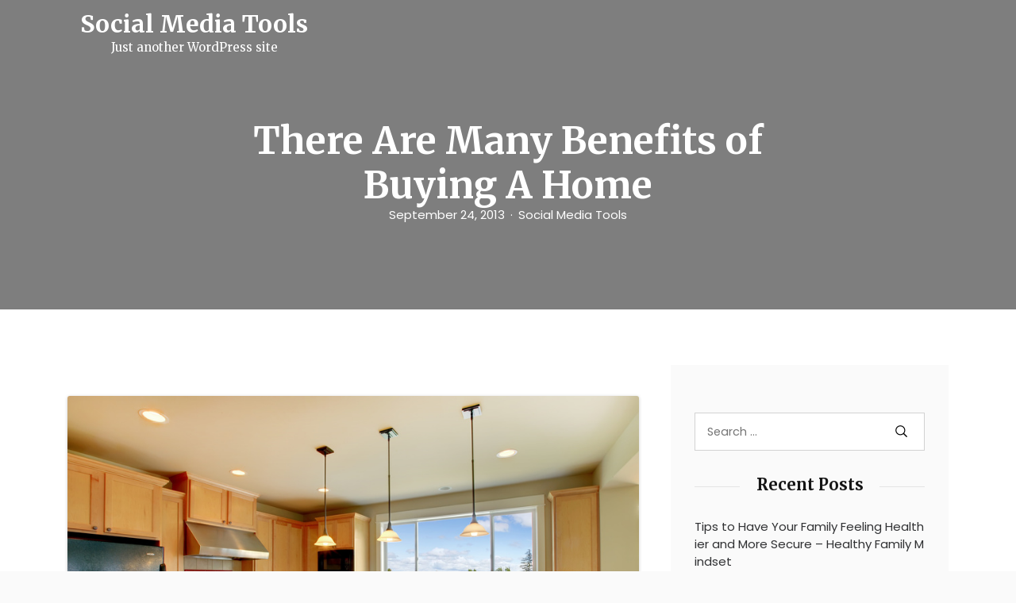

--- FILE ---
content_type: text/html; charset=UTF-8
request_url: https://bestsocialmediatools.net/2013/09/24/there-are-many-benefits-of-buying-a-home/
body_size: 13363
content:
<!DOCTYPE html>
<html lang="en-US" class="no-js no-svg">
<head>
	<meta charset="UTF-8">
	<meta name="viewport" content="width=device-width, initial-scale=1, shrink-to-fit=no">
	<link rel="profile" href="https://gmpg.org/xfn/11">
	<link rel="pingback" href="https://bestsocialmediatools.net/xmlrpc.php">
	<script>(function(html){html.className = html.className.replace(/\bno-js\b/,'js')})(document.documentElement);</script>
<meta name='robots' content='index, follow, max-image-preview:large, max-snippet:-1, max-video-preview:-1' />

	<!-- This site is optimized with the Yoast SEO plugin v26.8 - https://yoast.com/product/yoast-seo-wordpress/ -->
	<title>There Are Many Benefits of Buying A Home - Social Media Tools</title>
	<link rel="canonical" href="https://bestsocialmediatools.net/2013/09/24/there-are-many-benefits-of-buying-a-home/" />
	<meta property="og:locale" content="en_US" />
	<meta property="og:type" content="article" />
	<meta property="og:title" content="There Are Many Benefits of Buying A Home - Social Media Tools" />
	<meta property="og:description" content="There Are Many Benefits of Buying A Home Helpful research also found here. See more. Keywords: Washington homes, Kayenta listings, Santa clara ut homes for sale, Stone cliff homes for sale, Homes in utah, Buying a foreclosed home. Graphics: Post This Image" />
	<meta property="og:url" content="https://bestsocialmediatools.net/2013/09/24/there-are-many-benefits-of-buying-a-home/" />
	<meta property="og:site_name" content="Social Media Tools" />
	<meta property="article:published_time" content="2013-09-24T16:36:13+00:00" />
	<meta property="og:image" content="https://s3.amazonaws.com/systemimage/42832325_Subscription_S.jpg" />
	<meta name="author" content="Social Media Tools" />
	<meta name="twitter:card" content="summary_large_image" />
	<meta name="twitter:label1" content="Written by" />
	<meta name="twitter:data1" content="Social Media Tools" />
	<script type="application/ld+json" class="yoast-schema-graph">{"@context":"https://schema.org","@graph":[{"@type":"Article","@id":"https://bestsocialmediatools.net/2013/09/24/there-are-many-benefits-of-buying-a-home/#article","isPartOf":{"@id":"https://bestsocialmediatools.net/2013/09/24/there-are-many-benefits-of-buying-a-home/"},"author":{"name":"Social Media Tools","@id":"https://bestsocialmediatools.net/#/schema/person/8971c53ee75c6abb54758f8cc5336c6c"},"headline":"There Are Many Benefits of Buying A Home","datePublished":"2013-09-24T16:36:13+00:00","mainEntityOfPage":{"@id":"https://bestsocialmediatools.net/2013/09/24/there-are-many-benefits-of-buying-a-home/"},"wordCount":92,"image":{"@id":"https://bestsocialmediatools.net/2013/09/24/there-are-many-benefits-of-buying-a-home/#primaryimage"},"thumbnailUrl":"https://s3.amazonaws.com/systemimage/42832325_Subscription_S.jpg","articleSection":["Family and Home"],"inLanguage":"en-US"},{"@type":"WebPage","@id":"https://bestsocialmediatools.net/2013/09/24/there-are-many-benefits-of-buying-a-home/","url":"https://bestsocialmediatools.net/2013/09/24/there-are-many-benefits-of-buying-a-home/","name":"There Are Many Benefits of Buying A Home - Social Media Tools","isPartOf":{"@id":"https://bestsocialmediatools.net/#website"},"primaryImageOfPage":{"@id":"https://bestsocialmediatools.net/2013/09/24/there-are-many-benefits-of-buying-a-home/#primaryimage"},"image":{"@id":"https://bestsocialmediatools.net/2013/09/24/there-are-many-benefits-of-buying-a-home/#primaryimage"},"thumbnailUrl":"https://s3.amazonaws.com/systemimage/42832325_Subscription_S.jpg","datePublished":"2013-09-24T16:36:13+00:00","author":{"@id":"https://bestsocialmediatools.net/#/schema/person/8971c53ee75c6abb54758f8cc5336c6c"},"breadcrumb":{"@id":"https://bestsocialmediatools.net/2013/09/24/there-are-many-benefits-of-buying-a-home/#breadcrumb"},"inLanguage":"en-US","potentialAction":[{"@type":"ReadAction","target":["https://bestsocialmediatools.net/2013/09/24/there-are-many-benefits-of-buying-a-home/"]}]},{"@type":"ImageObject","inLanguage":"en-US","@id":"https://bestsocialmediatools.net/2013/09/24/there-are-many-benefits-of-buying-a-home/#primaryimage","url":"https://s3.amazonaws.com/systemimage/42832325_Subscription_S.jpg","contentUrl":"https://s3.amazonaws.com/systemimage/42832325_Subscription_S.jpg"},{"@type":"BreadcrumbList","@id":"https://bestsocialmediatools.net/2013/09/24/there-are-many-benefits-of-buying-a-home/#breadcrumb","itemListElement":[{"@type":"ListItem","position":1,"name":"Home","item":"https://bestsocialmediatools.net/"},{"@type":"ListItem","position":2,"name":"There Are Many Benefits of Buying A Home"}]},{"@type":"WebSite","@id":"https://bestsocialmediatools.net/#website","url":"https://bestsocialmediatools.net/","name":"Social Media Tools","description":"Just another WordPress site","potentialAction":[{"@type":"SearchAction","target":{"@type":"EntryPoint","urlTemplate":"https://bestsocialmediatools.net/?s={search_term_string}"},"query-input":{"@type":"PropertyValueSpecification","valueRequired":true,"valueName":"search_term_string"}}],"inLanguage":"en-US"},{"@type":"Person","@id":"https://bestsocialmediatools.net/#/schema/person/8971c53ee75c6abb54758f8cc5336c6c","name":"Social Media Tools","image":{"@type":"ImageObject","inLanguage":"en-US","@id":"https://bestsocialmediatools.net/#/schema/person/image/","url":"https://secure.gravatar.com/avatar/9baecf92bae6639a4e61738fb5c8b53b063b214f232b91bd950a7b295f0cd154?s=96&d=mm&r=g","contentUrl":"https://secure.gravatar.com/avatar/9baecf92bae6639a4e61738fb5c8b53b063b214f232b91bd950a7b295f0cd154?s=96&d=mm&r=g","caption":"Social Media Tools"},"url":"https://bestsocialmediatools.net/author/social-media-tools/"}]}</script>
	<!-- / Yoast SEO plugin. -->


<link rel='dns-prefetch' href='//fonts.googleapis.com' />
<link rel="alternate" type="application/rss+xml" title="Social Media Tools &raquo; Feed" href="https://bestsocialmediatools.net/feed/" />
<link rel="alternate" type="application/rss+xml" title="Social Media Tools &raquo; Comments Feed" href="https://bestsocialmediatools.net/comments/feed/" />
<link rel="alternate" title="oEmbed (JSON)" type="application/json+oembed" href="https://bestsocialmediatools.net/wp-json/oembed/1.0/embed?url=https%3A%2F%2Fbestsocialmediatools.net%2F2013%2F09%2F24%2Fthere-are-many-benefits-of-buying-a-home%2F" />
<link rel="alternate" title="oEmbed (XML)" type="text/xml+oembed" href="https://bestsocialmediatools.net/wp-json/oembed/1.0/embed?url=https%3A%2F%2Fbestsocialmediatools.net%2F2013%2F09%2F24%2Fthere-are-many-benefits-of-buying-a-home%2F&#038;format=xml" />
<style id='wp-img-auto-sizes-contain-inline-css' type='text/css'>
img:is([sizes=auto i],[sizes^="auto," i]){contain-intrinsic-size:3000px 1500px}
/*# sourceURL=wp-img-auto-sizes-contain-inline-css */
</style>
<style id='wp-emoji-styles-inline-css' type='text/css'>

	img.wp-smiley, img.emoji {
		display: inline !important;
		border: none !important;
		box-shadow: none !important;
		height: 1em !important;
		width: 1em !important;
		margin: 0 0.07em !important;
		vertical-align: -0.1em !important;
		background: none !important;
		padding: 0 !important;
	}
/*# sourceURL=wp-emoji-styles-inline-css */
</style>
<style id='wp-block-library-inline-css' type='text/css'>
:root{--wp-block-synced-color:#7a00df;--wp-block-synced-color--rgb:122,0,223;--wp-bound-block-color:var(--wp-block-synced-color);--wp-editor-canvas-background:#ddd;--wp-admin-theme-color:#007cba;--wp-admin-theme-color--rgb:0,124,186;--wp-admin-theme-color-darker-10:#006ba1;--wp-admin-theme-color-darker-10--rgb:0,107,160.5;--wp-admin-theme-color-darker-20:#005a87;--wp-admin-theme-color-darker-20--rgb:0,90,135;--wp-admin-border-width-focus:2px}@media (min-resolution:192dpi){:root{--wp-admin-border-width-focus:1.5px}}.wp-element-button{cursor:pointer}:root .has-very-light-gray-background-color{background-color:#eee}:root .has-very-dark-gray-background-color{background-color:#313131}:root .has-very-light-gray-color{color:#eee}:root .has-very-dark-gray-color{color:#313131}:root .has-vivid-green-cyan-to-vivid-cyan-blue-gradient-background{background:linear-gradient(135deg,#00d084,#0693e3)}:root .has-purple-crush-gradient-background{background:linear-gradient(135deg,#34e2e4,#4721fb 50%,#ab1dfe)}:root .has-hazy-dawn-gradient-background{background:linear-gradient(135deg,#faaca8,#dad0ec)}:root .has-subdued-olive-gradient-background{background:linear-gradient(135deg,#fafae1,#67a671)}:root .has-atomic-cream-gradient-background{background:linear-gradient(135deg,#fdd79a,#004a59)}:root .has-nightshade-gradient-background{background:linear-gradient(135deg,#330968,#31cdcf)}:root .has-midnight-gradient-background{background:linear-gradient(135deg,#020381,#2874fc)}:root{--wp--preset--font-size--normal:16px;--wp--preset--font-size--huge:42px}.has-regular-font-size{font-size:1em}.has-larger-font-size{font-size:2.625em}.has-normal-font-size{font-size:var(--wp--preset--font-size--normal)}.has-huge-font-size{font-size:var(--wp--preset--font-size--huge)}.has-text-align-center{text-align:center}.has-text-align-left{text-align:left}.has-text-align-right{text-align:right}.has-fit-text{white-space:nowrap!important}#end-resizable-editor-section{display:none}.aligncenter{clear:both}.items-justified-left{justify-content:flex-start}.items-justified-center{justify-content:center}.items-justified-right{justify-content:flex-end}.items-justified-space-between{justify-content:space-between}.screen-reader-text{border:0;clip-path:inset(50%);height:1px;margin:-1px;overflow:hidden;padding:0;position:absolute;width:1px;word-wrap:normal!important}.screen-reader-text:focus{background-color:#ddd;clip-path:none;color:#444;display:block;font-size:1em;height:auto;left:5px;line-height:normal;padding:15px 23px 14px;text-decoration:none;top:5px;width:auto;z-index:100000}html :where(.has-border-color){border-style:solid}html :where([style*=border-top-color]){border-top-style:solid}html :where([style*=border-right-color]){border-right-style:solid}html :where([style*=border-bottom-color]){border-bottom-style:solid}html :where([style*=border-left-color]){border-left-style:solid}html :where([style*=border-width]){border-style:solid}html :where([style*=border-top-width]){border-top-style:solid}html :where([style*=border-right-width]){border-right-style:solid}html :where([style*=border-bottom-width]){border-bottom-style:solid}html :where([style*=border-left-width]){border-left-style:solid}html :where(img[class*=wp-image-]){height:auto;max-width:100%}:where(figure){margin:0 0 1em}html :where(.is-position-sticky){--wp-admin--admin-bar--position-offset:var(--wp-admin--admin-bar--height,0px)}@media screen and (max-width:600px){html :where(.is-position-sticky){--wp-admin--admin-bar--position-offset:0px}}

/*# sourceURL=wp-block-library-inline-css */
</style><style id='global-styles-inline-css' type='text/css'>
:root{--wp--preset--aspect-ratio--square: 1;--wp--preset--aspect-ratio--4-3: 4/3;--wp--preset--aspect-ratio--3-4: 3/4;--wp--preset--aspect-ratio--3-2: 3/2;--wp--preset--aspect-ratio--2-3: 2/3;--wp--preset--aspect-ratio--16-9: 16/9;--wp--preset--aspect-ratio--9-16: 9/16;--wp--preset--color--black: #000000;--wp--preset--color--cyan-bluish-gray: #abb8c3;--wp--preset--color--white: #ffffff;--wp--preset--color--pale-pink: #f78da7;--wp--preset--color--vivid-red: #cf2e2e;--wp--preset--color--luminous-vivid-orange: #ff6900;--wp--preset--color--luminous-vivid-amber: #fcb900;--wp--preset--color--light-green-cyan: #7bdcb5;--wp--preset--color--vivid-green-cyan: #00d084;--wp--preset--color--pale-cyan-blue: #8ed1fc;--wp--preset--color--vivid-cyan-blue: #0693e3;--wp--preset--color--vivid-purple: #9b51e0;--wp--preset--color--strong-blue: #0073aa;--wp--preset--color--lighter-blue: #229fd8;--wp--preset--color--very-light-gray: #eee;--wp--preset--color--very-dark-gray: #444;--wp--preset--gradient--vivid-cyan-blue-to-vivid-purple: linear-gradient(135deg,rgb(6,147,227) 0%,rgb(155,81,224) 100%);--wp--preset--gradient--light-green-cyan-to-vivid-green-cyan: linear-gradient(135deg,rgb(122,220,180) 0%,rgb(0,208,130) 100%);--wp--preset--gradient--luminous-vivid-amber-to-luminous-vivid-orange: linear-gradient(135deg,rgb(252,185,0) 0%,rgb(255,105,0) 100%);--wp--preset--gradient--luminous-vivid-orange-to-vivid-red: linear-gradient(135deg,rgb(255,105,0) 0%,rgb(207,46,46) 100%);--wp--preset--gradient--very-light-gray-to-cyan-bluish-gray: linear-gradient(135deg,rgb(238,238,238) 0%,rgb(169,184,195) 100%);--wp--preset--gradient--cool-to-warm-spectrum: linear-gradient(135deg,rgb(74,234,220) 0%,rgb(151,120,209) 20%,rgb(207,42,186) 40%,rgb(238,44,130) 60%,rgb(251,105,98) 80%,rgb(254,248,76) 100%);--wp--preset--gradient--blush-light-purple: linear-gradient(135deg,rgb(255,206,236) 0%,rgb(152,150,240) 100%);--wp--preset--gradient--blush-bordeaux: linear-gradient(135deg,rgb(254,205,165) 0%,rgb(254,45,45) 50%,rgb(107,0,62) 100%);--wp--preset--gradient--luminous-dusk: linear-gradient(135deg,rgb(255,203,112) 0%,rgb(199,81,192) 50%,rgb(65,88,208) 100%);--wp--preset--gradient--pale-ocean: linear-gradient(135deg,rgb(255,245,203) 0%,rgb(182,227,212) 50%,rgb(51,167,181) 100%);--wp--preset--gradient--electric-grass: linear-gradient(135deg,rgb(202,248,128) 0%,rgb(113,206,126) 100%);--wp--preset--gradient--midnight: linear-gradient(135deg,rgb(2,3,129) 0%,rgb(40,116,252) 100%);--wp--preset--font-size--small: 13px;--wp--preset--font-size--medium: 20px;--wp--preset--font-size--large: 36px;--wp--preset--font-size--x-large: 42px;--wp--preset--spacing--20: 0.44rem;--wp--preset--spacing--30: 0.67rem;--wp--preset--spacing--40: 1rem;--wp--preset--spacing--50: 1.5rem;--wp--preset--spacing--60: 2.25rem;--wp--preset--spacing--70: 3.38rem;--wp--preset--spacing--80: 5.06rem;--wp--preset--shadow--natural: 6px 6px 9px rgba(0, 0, 0, 0.2);--wp--preset--shadow--deep: 12px 12px 50px rgba(0, 0, 0, 0.4);--wp--preset--shadow--sharp: 6px 6px 0px rgba(0, 0, 0, 0.2);--wp--preset--shadow--outlined: 6px 6px 0px -3px rgb(255, 255, 255), 6px 6px rgb(0, 0, 0);--wp--preset--shadow--crisp: 6px 6px 0px rgb(0, 0, 0);}:where(.is-layout-flex){gap: 0.5em;}:where(.is-layout-grid){gap: 0.5em;}body .is-layout-flex{display: flex;}.is-layout-flex{flex-wrap: wrap;align-items: center;}.is-layout-flex > :is(*, div){margin: 0;}body .is-layout-grid{display: grid;}.is-layout-grid > :is(*, div){margin: 0;}:where(.wp-block-columns.is-layout-flex){gap: 2em;}:where(.wp-block-columns.is-layout-grid){gap: 2em;}:where(.wp-block-post-template.is-layout-flex){gap: 1.25em;}:where(.wp-block-post-template.is-layout-grid){gap: 1.25em;}.has-black-color{color: var(--wp--preset--color--black) !important;}.has-cyan-bluish-gray-color{color: var(--wp--preset--color--cyan-bluish-gray) !important;}.has-white-color{color: var(--wp--preset--color--white) !important;}.has-pale-pink-color{color: var(--wp--preset--color--pale-pink) !important;}.has-vivid-red-color{color: var(--wp--preset--color--vivid-red) !important;}.has-luminous-vivid-orange-color{color: var(--wp--preset--color--luminous-vivid-orange) !important;}.has-luminous-vivid-amber-color{color: var(--wp--preset--color--luminous-vivid-amber) !important;}.has-light-green-cyan-color{color: var(--wp--preset--color--light-green-cyan) !important;}.has-vivid-green-cyan-color{color: var(--wp--preset--color--vivid-green-cyan) !important;}.has-pale-cyan-blue-color{color: var(--wp--preset--color--pale-cyan-blue) !important;}.has-vivid-cyan-blue-color{color: var(--wp--preset--color--vivid-cyan-blue) !important;}.has-vivid-purple-color{color: var(--wp--preset--color--vivid-purple) !important;}.has-black-background-color{background-color: var(--wp--preset--color--black) !important;}.has-cyan-bluish-gray-background-color{background-color: var(--wp--preset--color--cyan-bluish-gray) !important;}.has-white-background-color{background-color: var(--wp--preset--color--white) !important;}.has-pale-pink-background-color{background-color: var(--wp--preset--color--pale-pink) !important;}.has-vivid-red-background-color{background-color: var(--wp--preset--color--vivid-red) !important;}.has-luminous-vivid-orange-background-color{background-color: var(--wp--preset--color--luminous-vivid-orange) !important;}.has-luminous-vivid-amber-background-color{background-color: var(--wp--preset--color--luminous-vivid-amber) !important;}.has-light-green-cyan-background-color{background-color: var(--wp--preset--color--light-green-cyan) !important;}.has-vivid-green-cyan-background-color{background-color: var(--wp--preset--color--vivid-green-cyan) !important;}.has-pale-cyan-blue-background-color{background-color: var(--wp--preset--color--pale-cyan-blue) !important;}.has-vivid-cyan-blue-background-color{background-color: var(--wp--preset--color--vivid-cyan-blue) !important;}.has-vivid-purple-background-color{background-color: var(--wp--preset--color--vivid-purple) !important;}.has-black-border-color{border-color: var(--wp--preset--color--black) !important;}.has-cyan-bluish-gray-border-color{border-color: var(--wp--preset--color--cyan-bluish-gray) !important;}.has-white-border-color{border-color: var(--wp--preset--color--white) !important;}.has-pale-pink-border-color{border-color: var(--wp--preset--color--pale-pink) !important;}.has-vivid-red-border-color{border-color: var(--wp--preset--color--vivid-red) !important;}.has-luminous-vivid-orange-border-color{border-color: var(--wp--preset--color--luminous-vivid-orange) !important;}.has-luminous-vivid-amber-border-color{border-color: var(--wp--preset--color--luminous-vivid-amber) !important;}.has-light-green-cyan-border-color{border-color: var(--wp--preset--color--light-green-cyan) !important;}.has-vivid-green-cyan-border-color{border-color: var(--wp--preset--color--vivid-green-cyan) !important;}.has-pale-cyan-blue-border-color{border-color: var(--wp--preset--color--pale-cyan-blue) !important;}.has-vivid-cyan-blue-border-color{border-color: var(--wp--preset--color--vivid-cyan-blue) !important;}.has-vivid-purple-border-color{border-color: var(--wp--preset--color--vivid-purple) !important;}.has-vivid-cyan-blue-to-vivid-purple-gradient-background{background: var(--wp--preset--gradient--vivid-cyan-blue-to-vivid-purple) !important;}.has-light-green-cyan-to-vivid-green-cyan-gradient-background{background: var(--wp--preset--gradient--light-green-cyan-to-vivid-green-cyan) !important;}.has-luminous-vivid-amber-to-luminous-vivid-orange-gradient-background{background: var(--wp--preset--gradient--luminous-vivid-amber-to-luminous-vivid-orange) !important;}.has-luminous-vivid-orange-to-vivid-red-gradient-background{background: var(--wp--preset--gradient--luminous-vivid-orange-to-vivid-red) !important;}.has-very-light-gray-to-cyan-bluish-gray-gradient-background{background: var(--wp--preset--gradient--very-light-gray-to-cyan-bluish-gray) !important;}.has-cool-to-warm-spectrum-gradient-background{background: var(--wp--preset--gradient--cool-to-warm-spectrum) !important;}.has-blush-light-purple-gradient-background{background: var(--wp--preset--gradient--blush-light-purple) !important;}.has-blush-bordeaux-gradient-background{background: var(--wp--preset--gradient--blush-bordeaux) !important;}.has-luminous-dusk-gradient-background{background: var(--wp--preset--gradient--luminous-dusk) !important;}.has-pale-ocean-gradient-background{background: var(--wp--preset--gradient--pale-ocean) !important;}.has-electric-grass-gradient-background{background: var(--wp--preset--gradient--electric-grass) !important;}.has-midnight-gradient-background{background: var(--wp--preset--gradient--midnight) !important;}.has-small-font-size{font-size: var(--wp--preset--font-size--small) !important;}.has-medium-font-size{font-size: var(--wp--preset--font-size--medium) !important;}.has-large-font-size{font-size: var(--wp--preset--font-size--large) !important;}.has-x-large-font-size{font-size: var(--wp--preset--font-size--x-large) !important;}
/*# sourceURL=global-styles-inline-css */
</style>

<style id='classic-theme-styles-inline-css' type='text/css'>
/*! This file is auto-generated */
.wp-block-button__link{color:#fff;background-color:#32373c;border-radius:9999px;box-shadow:none;text-decoration:none;padding:calc(.667em + 2px) calc(1.333em + 2px);font-size:1.125em}.wp-block-file__button{background:#32373c;color:#fff;text-decoration:none}
/*# sourceURL=/wp-includes/css/classic-themes.min.css */
</style>
<link rel='stylesheet' id='aari-style-css' href='https://bestsocialmediatools.net/wp-content/themes/aari/style.css?ver=1.1' type='text/css' media='all' />
<link rel='stylesheet' id='aari-blocks-style-css' href='https://bestsocialmediatools.net/wp-content/themes/aari/css/blocks.css?ver=1.1' type='text/css' media='all' />
<link rel='stylesheet' id='bootstrap-css' href='https://bestsocialmediatools.net/wp-content/themes/aari/css/plugins/bootstrap.css?ver=1.1' type='text/css' media='all' />
<link rel='stylesheet' id='jam-icons-css' href='https://bestsocialmediatools.net/wp-content/themes/aari/css/plugins/jam-icons.css?ver=1.1' type='text/css' media='all' />
<link rel='stylesheet' id='animate-css' href='https://bestsocialmediatools.net/wp-content/themes/aari/css/plugins/animate.css?ver=1.1' type='text/css' media='all' />
<link rel='stylesheet' id='colorbox-css' href='https://bestsocialmediatools.net/wp-content/themes/aari/css/plugins/colorbox.css?ver=1.1' type='text/css' media='all' />
<link rel='stylesheet' id='responsive-nav-css' href='https://bestsocialmediatools.net/wp-content/themes/aari/css/responsive-nav.css?ver=1.1' type='text/css' media='all' />
<link rel='stylesheet' id='aari-fonts-css' href='https://fonts.googleapis.com/css?family=Poppins%3A300%2C400%2C400i%2C500%2C600%2C700%2C800&#038;subset=latin%2Clatin-ext&#038;ver=1.1' type='text/css' media='all' />
<link rel='stylesheet' id='Merriweather-css' href='https://fonts.googleapis.com/css?family=Merriweather%3A300%2C400%2C400i%2C700%2C900&#038;display=swap&#038;ver=1.1' type='text/css' media='all' />
<link rel='stylesheet' id='aari-main-style-css' href='https://bestsocialmediatools.net/wp-content/themes/aari/css/main-style.css?ver=1.1' type='text/css' media='all' />
<style id='aari-main-style-inline-css' type='text/css'>
::-moz-selection {
				background: ;
			}
			::selection {
				background: ;
			}
			.entry-content a {
				color: ;
			}
			.entry-content a.more-link {
				color: ;
				border: 1px solid ;

			}
			.entry-content a.more-link:hover {
				background-color: ;
			}
			.entry-content a.more-link:focus {
				background-color: ;
			}
			a:hover{
				color: ;
			}
			.post_navigation_area a:focus {
				color: ;
			}
			.entry-content a:focus {
				border-color: ;
			}
			a:focus {
				color: ;
				border-color: ;
			}
			.site_header_image .post-subtitle-container .post-author a:hover , .site_header_image .post-subtitle-container .post-author a:focus {
				color: ;
			}
			#content_full .latest-posts .post .post_banner a:focus img {
				border-color:;
			}
			#content_full .latest-posts .sticky  .post_body {
				border: ;
			}
			#content_full .latest-posts .post .post_body .post_meta a:hover, #content_full .latest-posts .post .post_body .post_meta a:focus {
				color:  !important;
			}
			#content_full .latest-posts .post .post_body .post_header h3:hover, #content_full .latest-posts .post .post_body .post_header h3:focus {
				color: ;
			}
			#content_full .latest-posts .post .post_body .post_bottom_meta a:hover , #content_full .latest-posts .post .post_body .post_bottom_meta a:focus{
				color: ;
			}
			#content_full .latest-posts .subscr .part-f .in-mail input {
				border-bottom: 2px solid ;
			}
			#content_full .category-content .header-description .avatar-part img {
				border: 2px solid ;
			}
			#content_full .category-content .search-opps .search_result_form .search_form .search-submit {
				background-color: ;
			}
			.sidebar a:hover, .sidebar a:focus  {
				color:  !important;
			}
			#content_full #sidebar .widget_area .search-form label input.search-field:focus {
				border-color: ;
			}
			#content_full #sidebar .widget_area .search-form .search-submit:focus {
				background-color:  !important;
			}

			#content_full #sidebar .widget_recent_comments ul li:after, #content_full #sidebar .widget_archive ul li:after, #content_full #sidebar .widget_meta ul li:after, #content_full #sidebar .widget_pages ul li:after {
				background-color: ;
			}

			#content_full #sidebar .widget_recent_comments ul abbr, #content_full #sidebar .widget_archive ul abbr, #content_full #sidebar .widget_meta ul abbr, #content_full #sidebar .widget_pages ul abbr {
				border-bottom: 1px dotted ;
			}

			#content_full #sidebar .calendar_wrap table tr td#today {
				background-color: ;
			}
			#content_full .dark-sidebar .recent_posts .post_info h5:hover a, #content_full .dark-sidebar .recent_posts .post_info h5:focus a {
				color: ;
			}
			#content_full .dark-sidebar .instagram_feed .instagram_pics li a .instagram-overlay .instagram-meta div span:hover i, #content_full .dark-sidebar .instagram_feed .instagram_pics li a .instagram-overlay .instagram-meta div span:focus i {
				color: ;
			}
			#content_full .light-sidebar .recent_posts .post_info h5:hover a, #content_full .light-sidebar .recent_posts .post_info h5:focus a {
				color: ;
			}
			#content_full .light-sidebar .instagram_feed .instagram_pics li a .instagram-overlay .instagram-meta div span:hover i, #content_full .light-sidebar .instagram_feed .instagram_pics li a .instagram-overlay .instagram-meta div span:focus i {
				color: ;
			}
			#content_full .ogato-pagination .pagination .page-numbers.current {
				background-color: ;
			}

			#content_full .ogato-pagination .pagination .page-numbers:hover, #content_full .ogato-pagination .pagination .page-numbers:focus {
				background-color: ;
			}
			.site_header_image .post-subtitle-container .post-date a:hover, .site_header_image .post-subtitle-container .post-date a:focus {
				color: ;
			}
			.r-s-overlay .r-s-close i:hover, .r-s-overlay .r-s-close i:focus {
				color: ;
			}
			.main_p .entry_header_small .tagcloud a:hover, .main_p .entry_header_small .tagcloud a:focus {
				color: ;
			}
			.main_p .entry_header_small .post_bottom_meta .post_meta li span:after {
				background: ;
			}
			.main_p .entry_header_small .post_bottom_meta .post_meta li span.author {
				color: ;
			}
			.main_p .comment_sec .title:after {
				background: ;
			}
			.main_p .comment_sec .blog_comments .blog_comment_user .commenter_div .comment_block .comntr_time span {
				color: ;
			}
			.main_p .comment_sec .blog_comments .blog_comment_user .commenter_div .comment_block .comntr_time span:before {
				background: ;
			}
			.main_p .comment_sec .blog_comments .blog_comment_user .commenter_div .comment_block .reply a:hover, .main_p .comment_sec .blog_comments .blog_comment_user .commenter_div .comment_block .reply a:focus {
				background-color: ;
			}
			.main_p .comment_sec .comment-respond .comment-form .form-comment input:focus, .main_p .comment_sec .comment-respond .comment-form .comment-form-comment textarea:focus {
				border-color: ;
			}
			.main_p .comment_sec .comment-respond .comment-form .form-submit input {
				background-color: ;
			}
			.main_p .comment_sec .comment-respond .comment-form .form-submit input:focus  {
				border-color: ;
			}
			video:focus, audio:focus, iframe:focus  {
				border-color:  !important;
			}
			#comments .blog_comments .pingback a {
				color:;
			}
			.main_p .related_posts h4.title span::after {
				background-color: ;
			}
			.main_p .related_posts .related_posts_item .post_card_body .post_card_meta .posted_on:before {
				background: ;
			}
			.contact .contact-form button {
				background-color: ;
			}
			#content_full .not-found .search-form input[type='submit'] {
				background: ;
			}
			.widget_tag_cloud .tagcloud a:hover, .widget_tag_cloud .tagcloud a:focus {
				background-color: ;
			}
			.nav-toggle:focus {
			    border: 2px solid ;
			}
			.nav-collapse a:hover, .nav-collapse a:focus {
			    color: ;
			}
			.search_trigger a:hover, .search_trigger a:focus {
			    color: ;
			}
			.js .nav-collapse .dropdown-toggle:hover, .js .nav-collapse .dropdown-toggle:focus, .js .nav-collapse .dropdown-toggle:active {
			        background-color: ;
			        border-color: ;
			}
			.nav-overlay .search_trigger a:hover,.nav-overlay .search_trigger a:focus  {
			        color: ;
			}
			.nav-overlay .nav-collapse a:hover, .nav-overlay .nav-collapse a:focus {
			        color: ;
			}
			.nav-overlay .nav-collapse ul li.dropdown ul li > a:focus {
			        color: ;
			}
			.nav-collapse ul li.dropdown ul li.active > a {
			        color: ;
			}
			.nav-collapse ul li.dropdown ul li > a:hover {
			        color: ;
			}
			 .nav-collapse ul li.dropdown ul li > a:focus {
			        color: ;
			}
			 .dropdown-item.active, .dropdown-item:active {
			        color: !important;
			}
			a {
				color: ;
			}
			.format-quote blockquote {
				border-left: 2px solid ;
			}
			button:active, button:focus, input[type='button']:active, input[type='button']:focus, input[type='reset']:active, input[type='reset']:focus, input[type='submit']:active, input[type='submit']:focus {
				border-color: ;
			}
			input[type='text']:focus, input[type='email']:focus, input[type='url']:focus, input[type='password']:focus, input[type='search']:focus, input[type='number']:focus, input[type='tel']:focus, input[type='range']:focus, input[type='date']:focus, input[type='month']:focus, input[type='week']:focus, input[type='time']:focus, input[type='datetime']:focus, input[type='datetime-local']:focus, input[type='color']:focus, textarea:focus {
				border-color:;
			}
			.screen-reader-text:focus {
				background-color:;
				border-color: ;
			}
			.navbar-brand:focus {
				border-color: ;
			}
			.header-overlay .navbar a.navbar-brand:focus > img {
				border-color: ;
			}
			.wp-block-button__link {
                background-color: ;
            }
            .wp-block-file .wp-block-file__button {
                background: ;
            }
			
/*# sourceURL=aari-main-style-inline-css */
</style>
<script type="text/javascript" src="https://bestsocialmediatools.net/wp-includes/js/jquery/jquery.min.js?ver=3.7.1" id="jquery-core-js"></script>
<script type="text/javascript" src="https://bestsocialmediatools.net/wp-includes/js/jquery/jquery-migrate.min.js?ver=3.4.1" id="jquery-migrate-js"></script>
<link rel="https://api.w.org/" href="https://bestsocialmediatools.net/wp-json/" /><link rel="alternate" title="JSON" type="application/json" href="https://bestsocialmediatools.net/wp-json/wp/v2/posts/1251" /><link rel="EditURI" type="application/rsd+xml" title="RSD" href="https://bestsocialmediatools.net/xmlrpc.php?rsd" />
<meta name="generator" content="WordPress 6.9" />
<link rel='shortlink' href='https://bestsocialmediatools.net/?p=1251' />
</head>

<body data-rsssl=1 class="wp-singular post-template-default single single-post postid-1251 single-format-standard wp-embed-responsive wp-theme-aari">

<a class="skip-link screen-reader-text" href="#content">Skip to content</a>


<!-- Main Content
================================================== -->
<div id="mainContent">

	<div class="sidebar-overlay"></div>

	<!-- Nav Bar
	================================================== -->
	<div id="masthead" class="header-controller text-center header-overlay">
		<div class="container">
			<nav id="nav" class="navbar navbar-expand-lg ">

				<a class="navbar-brand" href="https://bestsocialmediatools.net/"><h1>Social Media Tools</h1><p class="site-description">Just another WordPress site</p></a>

				
				<div class="search_trigger">
									</div>

			</nav>

		</div>
	</div>

	<!-- search form -->
		<!-- search form -->













	<!-- Site Header -->
	<header class="site_header_image cover-bg"
			data-image-src=""
			data-overlay="5">
		<div class="container">

			<h1 class="entry-title">There Are Many Benefits of Buying A Home</h1><div class="post-subtitle-container"><div class="post-date"><a href="https://bestsocialmediatools.net/2013/09/24/"><time class="entry-date published updated" datetime="2013-09-24T16:36:13+00:00">September 24, 2013</time></a></div><div class="post-author"><a href="https://bestsocialmediatools.net/author/social-media-tools/">Social Media Tools</a></div></div>
		</div>
	</header>
	<!-- End Site Header -->
	<!-- main content -->
	<div id="content_full" class="main_p main_p_v_2 section-padding">
	<div id="content" class="container">
		<div class="row sticky-container">

			<div class="content col-lg-8">
				<div class="p_content entry_header_small">
					
<article id="post-1251" class="post-1251 post type-post status-publish format-standard hentry category-family-and-home">


	

	<div class="entry-content post_body no_thumbnail">

				<div class="post_info_wrapper ">
			<p><span id="more-1251"></span><!--noteaser--></p>
<div style="float: left; padding-right: 10px;"><img decoding="async" src="https://s3.amazonaws.com/systemimage/42832325_Subscription_S.jpg" alt="Kayenta listings" align="left" width="300" /></div>
<p><a href="http://twitter.com/Essential__News/status/380370681088602113">There Are Many Benefits of Buying A Home</a></p>
<p><p><a href="http://en.wikipedia.org/wiki/Mansion" Title="Here is something I like">Helpful research also found here.</a></p>
<p><a href="http://www.tumblr.com/tagged/luxury%20homes" Title="For the real scoop on The cliffs homes for sale">See more.</a></p>
</p>
<p><h2>Keywords:</h2>
<p> Washington homes, Kayenta listings, Santa clara ut homes for sale, Stone cliff homes for sale, Homes in utah, Buying a foreclosed home.</p>
<p style="float:left; width:100%;">
<h3>Graphics:</h3>
<p><img decoding="async" src="https://s3.amazonaws.com/portaltasks/3630698_20130828_3613790.jpg" /><br />
				</p>
<h4>Post This Image</h4>
<p><textarea rows="4" cols="70"><img decoding="async" src="https://s3.amazonaws.com/portaltasks/3630698_20130828_3613790.jpg"></textarea>
				</p></p>
		</div>


		

	</div><!-- .entry-content -->


</article><!-- #post-1251 -->
<span class="tagcloud catloud clearfix"><span class="namee">Post Categories:  &nbsp; </span><a href="https://bestsocialmediatools.net/category/family-and-home/" rel="category tag">Family and Home</a></span><div class="post_bottom_meta"><div class="half_width"><ul class="post_meta"><li><span class="author"><img src="https://secure.gravatar.com/avatar/9baecf92bae6639a4e61738fb5c8b53b063b214f232b91bd950a7b295f0cd154?s=96&#038;d=mm&#038;r=g" class="avatar" alt> By <a href="https://bestsocialmediatools.net/author/social-media-tools/">Social Media Tools</a></span></li><li><span class="date"><time class="post_meta_item meta_item_date" datetime="2013-09-24T16:36:13+00:00">September 24, 2013</time></span></li></ul></div></div>
					<div class="clearfix"></div>

									</div>
			</div>


			<!-- Side Bar -->
			
<!-- Side Bar -->
<div class="col-lg-4">
	<div id="sidebar" class="sidebar light-sidebar">
		<div class="sidebar__inner">
			<div class="sidbar_w">
				<div id="search-2" class="widget_area widget_search"><form role="search" method="get" class="search-form" action="https://bestsocialmediatools.net/">
				<label>
					<span class="screen-reader-text">Search for:</span>
					<input type="search" class="search-field" placeholder="Search &hellip;" value="" name="s" />
				</label>
				<input type="submit" class="search-submit" value="Search" />
			</form></div>
		<div id="recent-posts-2" class="widget_area widget_recent_entries">
		<h3 class="widget_title"><span>Recent Posts</span></h3>
		<ul>
											<li>
					<a href="https://bestsocialmediatools.net/2026/01/30/tips-to-have-your-family-feeling-healthier-and-more-secure-healthy-family-mindset/">Tips to Have Your Family Feeling Healthier and More Secure &#8211; Healthy Family Mindset</a>
									</li>
											<li>
					<a href="https://bestsocialmediatools.net/2026/01/29/how-whole-house-remodelers-transform-your-outdoor-spaces-the-good-house-flipper/">How Whole House Remodelers Transform Your Outdoor Spaces &#8211; The Good House Flipper</a>
									</li>
											<li>
					<a href="https://bestsocialmediatools.net/2026/01/28/smart-home-improvements-that-deliver-the-highest-return-on-investment-hands-on-house-fixes/">Smart Home Improvements That Deliver the Highest Return on Investment &#8211; Hands on House Fixes</a>
									</li>
											<li>
					<a href="https://bestsocialmediatools.net/2026/01/28/database-error-2/">Database Error</a>
									</li>
											<li>
					<a href="https://bestsocialmediatools.net/2026/01/24/kitchen-remodeling-features-that-increase-resale-appeal-remodeling-wise/">Kitchen Remodeling Features That Increase Resale Appeal &#8211; Remodeling Wise</a>
									</li>
					</ul>

		</div><div id="calendar-2" class="widget_area widget_calendar"><div id="calendar_wrap" class="calendar_wrap"><table id="wp-calendar" class="wp-calendar-table">
	<caption>September 2013</caption>
	<thead>
	<tr>
		<th scope="col" aria-label="Monday">M</th>
		<th scope="col" aria-label="Tuesday">T</th>
		<th scope="col" aria-label="Wednesday">W</th>
		<th scope="col" aria-label="Thursday">T</th>
		<th scope="col" aria-label="Friday">F</th>
		<th scope="col" aria-label="Saturday">S</th>
		<th scope="col" aria-label="Sunday">S</th>
	</tr>
	</thead>
	<tbody>
	<tr>
		<td colspan="6" class="pad">&nbsp;</td><td><a href="https://bestsocialmediatools.net/2013/09/01/" aria-label="Posts published on September 1, 2013">1</a></td>
	</tr>
	<tr>
		<td><a href="https://bestsocialmediatools.net/2013/09/02/" aria-label="Posts published on September 2, 2013">2</a></td><td><a href="https://bestsocialmediatools.net/2013/09/03/" aria-label="Posts published on September 3, 2013">3</a></td><td><a href="https://bestsocialmediatools.net/2013/09/04/" aria-label="Posts published on September 4, 2013">4</a></td><td><a href="https://bestsocialmediatools.net/2013/09/05/" aria-label="Posts published on September 5, 2013">5</a></td><td>6</td><td>7</td><td><a href="https://bestsocialmediatools.net/2013/09/08/" aria-label="Posts published on September 8, 2013">8</a></td>
	</tr>
	<tr>
		<td><a href="https://bestsocialmediatools.net/2013/09/09/" aria-label="Posts published on September 9, 2013">9</a></td><td><a href="https://bestsocialmediatools.net/2013/09/10/" aria-label="Posts published on September 10, 2013">10</a></td><td><a href="https://bestsocialmediatools.net/2013/09/11/" aria-label="Posts published on September 11, 2013">11</a></td><td><a href="https://bestsocialmediatools.net/2013/09/12/" aria-label="Posts published on September 12, 2013">12</a></td><td><a href="https://bestsocialmediatools.net/2013/09/13/" aria-label="Posts published on September 13, 2013">13</a></td><td>14</td><td>15</td>
	</tr>
	<tr>
		<td><a href="https://bestsocialmediatools.net/2013/09/16/" aria-label="Posts published on September 16, 2013">16</a></td><td><a href="https://bestsocialmediatools.net/2013/09/17/" aria-label="Posts published on September 17, 2013">17</a></td><td><a href="https://bestsocialmediatools.net/2013/09/18/" aria-label="Posts published on September 18, 2013">18</a></td><td><a href="https://bestsocialmediatools.net/2013/09/19/" aria-label="Posts published on September 19, 2013">19</a></td><td><a href="https://bestsocialmediatools.net/2013/09/20/" aria-label="Posts published on September 20, 2013">20</a></td><td><a href="https://bestsocialmediatools.net/2013/09/21/" aria-label="Posts published on September 21, 2013">21</a></td><td><a href="https://bestsocialmediatools.net/2013/09/22/" aria-label="Posts published on September 22, 2013">22</a></td>
	</tr>
	<tr>
		<td><a href="https://bestsocialmediatools.net/2013/09/23/" aria-label="Posts published on September 23, 2013">23</a></td><td><a href="https://bestsocialmediatools.net/2013/09/24/" aria-label="Posts published on September 24, 2013">24</a></td><td><a href="https://bestsocialmediatools.net/2013/09/25/" aria-label="Posts published on September 25, 2013">25</a></td><td><a href="https://bestsocialmediatools.net/2013/09/26/" aria-label="Posts published on September 26, 2013">26</a></td><td><a href="https://bestsocialmediatools.net/2013/09/27/" aria-label="Posts published on September 27, 2013">27</a></td><td><a href="https://bestsocialmediatools.net/2013/09/28/" aria-label="Posts published on September 28, 2013">28</a></td><td><a href="https://bestsocialmediatools.net/2013/09/29/" aria-label="Posts published on September 29, 2013">29</a></td>
	</tr>
	<tr>
		<td><a href="https://bestsocialmediatools.net/2013/09/30/" aria-label="Posts published on September 30, 2013">30</a></td>
		<td class="pad" colspan="6">&nbsp;</td>
	</tr>
	</tbody>
	</table><nav aria-label="Previous and next months" class="wp-calendar-nav">
		<span class="wp-calendar-nav-prev"><a href="https://bestsocialmediatools.net/2013/08/">&laquo; Aug</a></span>
		<span class="pad">&nbsp;</span>
		<span class="wp-calendar-nav-next"><a href="https://bestsocialmediatools.net/2013/10/">Oct &raquo;</a></span>
	</nav></div></div><div id="archives-3" class="widget_area widget_archive"><h3 class="widget_title"><span>Archives</span></h3>		<label class="screen-reader-text" for="archives-dropdown-3">Archives</label>
		<select id="archives-dropdown-3" name="archive-dropdown">
			
			<option value="">Select Month</option>
				<option value='https://bestsocialmediatools.net/2026/01/'> January 2026 </option>
	<option value='https://bestsocialmediatools.net/2025/12/'> December 2025 </option>
	<option value='https://bestsocialmediatools.net/2025/11/'> November 2025 </option>
	<option value='https://bestsocialmediatools.net/2025/10/'> October 2025 </option>
	<option value='https://bestsocialmediatools.net/2025/09/'> September 2025 </option>
	<option value='https://bestsocialmediatools.net/2025/08/'> August 2025 </option>
	<option value='https://bestsocialmediatools.net/2025/07/'> July 2025 </option>
	<option value='https://bestsocialmediatools.net/2025/06/'> June 2025 </option>
	<option value='https://bestsocialmediatools.net/2025/05/'> May 2025 </option>
	<option value='https://bestsocialmediatools.net/2025/04/'> April 2025 </option>
	<option value='https://bestsocialmediatools.net/2025/03/'> March 2025 </option>
	<option value='https://bestsocialmediatools.net/2025/02/'> February 2025 </option>
	<option value='https://bestsocialmediatools.net/2025/01/'> January 2025 </option>
	<option value='https://bestsocialmediatools.net/2024/12/'> December 2024 </option>
	<option value='https://bestsocialmediatools.net/2024/11/'> November 2024 </option>
	<option value='https://bestsocialmediatools.net/2024/10/'> October 2024 </option>
	<option value='https://bestsocialmediatools.net/2024/09/'> September 2024 </option>
	<option value='https://bestsocialmediatools.net/2024/08/'> August 2024 </option>
	<option value='https://bestsocialmediatools.net/2024/07/'> July 2024 </option>
	<option value='https://bestsocialmediatools.net/2024/06/'> June 2024 </option>
	<option value='https://bestsocialmediatools.net/2024/05/'> May 2024 </option>
	<option value='https://bestsocialmediatools.net/2024/04/'> April 2024 </option>
	<option value='https://bestsocialmediatools.net/2024/03/'> March 2024 </option>
	<option value='https://bestsocialmediatools.net/2024/02/'> February 2024 </option>
	<option value='https://bestsocialmediatools.net/2024/01/'> January 2024 </option>
	<option value='https://bestsocialmediatools.net/2023/12/'> December 2023 </option>
	<option value='https://bestsocialmediatools.net/2023/11/'> November 2023 </option>
	<option value='https://bestsocialmediatools.net/2023/10/'> October 2023 </option>
	<option value='https://bestsocialmediatools.net/2023/09/'> September 2023 </option>
	<option value='https://bestsocialmediatools.net/2023/08/'> August 2023 </option>
	<option value='https://bestsocialmediatools.net/2023/07/'> July 2023 </option>
	<option value='https://bestsocialmediatools.net/2023/06/'> June 2023 </option>
	<option value='https://bestsocialmediatools.net/2023/05/'> May 2023 </option>
	<option value='https://bestsocialmediatools.net/2023/04/'> April 2023 </option>
	<option value='https://bestsocialmediatools.net/2023/03/'> March 2023 </option>
	<option value='https://bestsocialmediatools.net/2023/02/'> February 2023 </option>
	<option value='https://bestsocialmediatools.net/2023/01/'> January 2023 </option>
	<option value='https://bestsocialmediatools.net/2022/12/'> December 2022 </option>
	<option value='https://bestsocialmediatools.net/2022/11/'> November 2022 </option>
	<option value='https://bestsocialmediatools.net/2022/10/'> October 2022 </option>
	<option value='https://bestsocialmediatools.net/2022/09/'> September 2022 </option>
	<option value='https://bestsocialmediatools.net/2022/08/'> August 2022 </option>
	<option value='https://bestsocialmediatools.net/2022/07/'> July 2022 </option>
	<option value='https://bestsocialmediatools.net/2022/06/'> June 2022 </option>
	<option value='https://bestsocialmediatools.net/2022/05/'> May 2022 </option>
	<option value='https://bestsocialmediatools.net/2022/04/'> April 2022 </option>
	<option value='https://bestsocialmediatools.net/2022/03/'> March 2022 </option>
	<option value='https://bestsocialmediatools.net/2022/02/'> February 2022 </option>
	<option value='https://bestsocialmediatools.net/2022/01/'> January 2022 </option>
	<option value='https://bestsocialmediatools.net/2021/12/'> December 2021 </option>
	<option value='https://bestsocialmediatools.net/2021/11/'> November 2021 </option>
	<option value='https://bestsocialmediatools.net/2021/10/'> October 2021 </option>
	<option value='https://bestsocialmediatools.net/2021/09/'> September 2021 </option>
	<option value='https://bestsocialmediatools.net/2021/08/'> August 2021 </option>
	<option value='https://bestsocialmediatools.net/2021/07/'> July 2021 </option>
	<option value='https://bestsocialmediatools.net/2021/06/'> June 2021 </option>
	<option value='https://bestsocialmediatools.net/2021/05/'> May 2021 </option>
	<option value='https://bestsocialmediatools.net/2021/04/'> April 2021 </option>
	<option value='https://bestsocialmediatools.net/2021/03/'> March 2021 </option>
	<option value='https://bestsocialmediatools.net/2021/02/'> February 2021 </option>
	<option value='https://bestsocialmediatools.net/2021/01/'> January 2021 </option>
	<option value='https://bestsocialmediatools.net/2020/12/'> December 2020 </option>
	<option value='https://bestsocialmediatools.net/2020/11/'> November 2020 </option>
	<option value='https://bestsocialmediatools.net/2020/10/'> October 2020 </option>
	<option value='https://bestsocialmediatools.net/2020/09/'> September 2020 </option>
	<option value='https://bestsocialmediatools.net/2020/08/'> August 2020 </option>
	<option value='https://bestsocialmediatools.net/2020/07/'> July 2020 </option>
	<option value='https://bestsocialmediatools.net/2020/06/'> June 2020 </option>
	<option value='https://bestsocialmediatools.net/2020/05/'> May 2020 </option>
	<option value='https://bestsocialmediatools.net/2020/04/'> April 2020 </option>
	<option value='https://bestsocialmediatools.net/2019/08/'> August 2019 </option>
	<option value='https://bestsocialmediatools.net/2015/12/'> December 2015 </option>
	<option value='https://bestsocialmediatools.net/2015/11/'> November 2015 </option>
	<option value='https://bestsocialmediatools.net/2015/10/'> October 2015 </option>
	<option value='https://bestsocialmediatools.net/2015/09/'> September 2015 </option>
	<option value='https://bestsocialmediatools.net/2014/11/'> November 2014 </option>
	<option value='https://bestsocialmediatools.net/2014/10/'> October 2014 </option>
	<option value='https://bestsocialmediatools.net/2014/09/'> September 2014 </option>
	<option value='https://bestsocialmediatools.net/2014/08/'> August 2014 </option>
	<option value='https://bestsocialmediatools.net/2014/07/'> July 2014 </option>
	<option value='https://bestsocialmediatools.net/2014/06/'> June 2014 </option>
	<option value='https://bestsocialmediatools.net/2014/05/'> May 2014 </option>
	<option value='https://bestsocialmediatools.net/2014/04/'> April 2014 </option>
	<option value='https://bestsocialmediatools.net/2014/03/'> March 2014 </option>
	<option value='https://bestsocialmediatools.net/2014/02/'> February 2014 </option>
	<option value='https://bestsocialmediatools.net/2014/01/'> January 2014 </option>
	<option value='https://bestsocialmediatools.net/2013/12/'> December 2013 </option>
	<option value='https://bestsocialmediatools.net/2013/11/'> November 2013 </option>
	<option value='https://bestsocialmediatools.net/2013/10/'> October 2013 </option>
	<option value='https://bestsocialmediatools.net/2013/09/'> September 2013 </option>
	<option value='https://bestsocialmediatools.net/2013/08/'> August 2013 </option>
	<option value='https://bestsocialmediatools.net/2013/07/'> July 2013 </option>
	<option value='https://bestsocialmediatools.net/2013/06/'> June 2013 </option>
	<option value='https://bestsocialmediatools.net/2013/05/'> May 2013 </option>
	<option value='https://bestsocialmediatools.net/2013/04/'> April 2013 </option>
	<option value='https://bestsocialmediatools.net/2013/03/'> March 2013 </option>

		</select>

			<script type="text/javascript">
/* <![CDATA[ */

( ( dropdownId ) => {
	const dropdown = document.getElementById( dropdownId );
	function onSelectChange() {
		setTimeout( () => {
			if ( 'escape' === dropdown.dataset.lastkey ) {
				return;
			}
			if ( dropdown.value ) {
				document.location.href = dropdown.value;
			}
		}, 250 );
	}
	function onKeyUp( event ) {
		if ( 'Escape' === event.key ) {
			dropdown.dataset.lastkey = 'escape';
		} else {
			delete dropdown.dataset.lastkey;
		}
	}
	function onClick() {
		delete dropdown.dataset.lastkey;
	}
	dropdown.addEventListener( 'keyup', onKeyUp );
	dropdown.addEventListener( 'click', onClick );
	dropdown.addEventListener( 'change', onSelectChange );
})( "archives-dropdown-3" );

//# sourceURL=WP_Widget_Archives%3A%3Awidget
/* ]]> */
</script>
</div>			</div>
		</div>
	</div>
</div>
<!-- End Side Bar -->
			<!-- End Side Bar -->

		</div>
	</div>


	<!-- Post Navigation start -->
	<div class="post_navigation_area">
		<div class="container">
			<nav class="navigation post-navigation">
				<div class="nav-links">

					<div class="nav-previous">
						<h5 class="post-title"><span class="meta-nav">Previous post</span> <a href="https://bestsocialmediatools.net/2013/09/24/online-marketing-search-engine-optimization-and-a-couple-things-that-may-surprise-you/" rel="prev">Online Marketing, Search Engine Optimization, and a Couple Things that May Surprise You.</a></h5>
						<i class="jam jam-angle-left"></i>
					</div>

					<div class="nav-next">
						<h5 class="post-title"><span class="meta-nav">Next post</span> <a href="https://bestsocialmediatools.net/2013/09/24/easy-hummus-dip-recipe/" rel="next">Easy Hummus Dip Recipe</a></h5>
						<i class="jam jam-angle-right"></i>
					</div>

				</div>
			</nav>
		</div>
	</div>
	<!-- Post Navigation end -->

	<section class="related_posts section-padding"><div class="container"><div class="row"><h4 class="col-12 title text-center mb-50"><span>You Might Also Like</span></h4><div class="col-lg-4"><div class="related_posts_item"><div class="post_card_body"><h3 class="post_card_title"><a href="https://bestsocialmediatools.net/2015/11/02/synergy-homes-savannah-georgia-ga-localdatabase-com/">Synergy Homes, Savannah Georgia (GA) | Localdatabase.com|</a></h3> <div class="post_card_meta"><span class="cat_links"><a href="https://bestsocialmediatools.net/category/family-and-home/" rel="category tag">Family and Home</a></span><span class="posted_on"><a href="https://bestsocialmediatools.net/2015/11/02/"><time class="post_meta_item meta_item_date" datetime="2015-11-02T21:02:07+00:00">November 2, 2015</time></a> </span></div></div></div></div><div class="col-lg-4"><div class="related_posts_item"><div class="post_card_body"><h3 class="post_card_title"><a href="https://bestsocialmediatools.net/2015/10/31/powerlisting-on-yellowpages/">PowerListing on YellowPages|</a></h3> <div class="post_card_meta"><span class="cat_links"><a href="https://bestsocialmediatools.net/category/family-and-home/" rel="category tag">Family and Home</a></span><span class="posted_on"><a href="https://bestsocialmediatools.net/2015/10/31/"><time class="post_meta_item meta_item_date" datetime="2015-10-31T12:15:05+00:00">October 31, 2015</time></a> </span></div></div></div></div><div class="col-lg-4"><div class="related_posts_item"><div class="post_card_body"><h3 class="post_card_title"><a href="https://bestsocialmediatools.net/2015/10/21/synergy-homes-savannah-ga/">Synergy Homes &#8211; Savannah, GA|</a></h3> <div class="post_card_meta"><span class="cat_links"><a href="https://bestsocialmediatools.net/category/family-and-home/" rel="category tag">Family and Home</a></span><span class="posted_on"><a href="https://bestsocialmediatools.net/2015/10/21/"><time class="post_meta_item meta_item_date" datetime="2015-10-21T12:46:07+00:00">October 21, 2015</time></a> </span></div></div></div></div></div></div></section>
	</div>
	<!-- End main content -->
<footer class="footer">
	<div class="footer_bottom section-padding text-center">
		<div class="container">
			<div class="row">
				<div class="col-12">

					
					<div class="box_scoial_icon">
													<ul id="footer-sidebar">
								<section id="archives-2" class="widget widget_archive"><h2 class="widget-title">Archives</h2>
			<ul>
					<li><a href='https://bestsocialmediatools.net/2026/01/'>January 2026</a></li>
	<li><a href='https://bestsocialmediatools.net/2025/12/'>December 2025</a></li>
	<li><a href='https://bestsocialmediatools.net/2025/11/'>November 2025</a></li>
	<li><a href='https://bestsocialmediatools.net/2025/10/'>October 2025</a></li>
	<li><a href='https://bestsocialmediatools.net/2025/09/'>September 2025</a></li>
	<li><a href='https://bestsocialmediatools.net/2025/08/'>August 2025</a></li>
	<li><a href='https://bestsocialmediatools.net/2025/07/'>July 2025</a></li>
	<li><a href='https://bestsocialmediatools.net/2025/06/'>June 2025</a></li>
	<li><a href='https://bestsocialmediatools.net/2025/05/'>May 2025</a></li>
	<li><a href='https://bestsocialmediatools.net/2025/04/'>April 2025</a></li>
	<li><a href='https://bestsocialmediatools.net/2025/03/'>March 2025</a></li>
	<li><a href='https://bestsocialmediatools.net/2025/02/'>February 2025</a></li>
	<li><a href='https://bestsocialmediatools.net/2025/01/'>January 2025</a></li>
	<li><a href='https://bestsocialmediatools.net/2024/12/'>December 2024</a></li>
	<li><a href='https://bestsocialmediatools.net/2024/11/'>November 2024</a></li>
	<li><a href='https://bestsocialmediatools.net/2024/10/'>October 2024</a></li>
	<li><a href='https://bestsocialmediatools.net/2024/09/'>September 2024</a></li>
	<li><a href='https://bestsocialmediatools.net/2024/08/'>August 2024</a></li>
	<li><a href='https://bestsocialmediatools.net/2024/07/'>July 2024</a></li>
	<li><a href='https://bestsocialmediatools.net/2024/06/'>June 2024</a></li>
	<li><a href='https://bestsocialmediatools.net/2024/05/'>May 2024</a></li>
	<li><a href='https://bestsocialmediatools.net/2024/04/'>April 2024</a></li>
	<li><a href='https://bestsocialmediatools.net/2024/03/'>March 2024</a></li>
	<li><a href='https://bestsocialmediatools.net/2024/02/'>February 2024</a></li>
	<li><a href='https://bestsocialmediatools.net/2024/01/'>January 2024</a></li>
	<li><a href='https://bestsocialmediatools.net/2023/12/'>December 2023</a></li>
	<li><a href='https://bestsocialmediatools.net/2023/11/'>November 2023</a></li>
	<li><a href='https://bestsocialmediatools.net/2023/10/'>October 2023</a></li>
	<li><a href='https://bestsocialmediatools.net/2023/09/'>September 2023</a></li>
	<li><a href='https://bestsocialmediatools.net/2023/08/'>August 2023</a></li>
	<li><a href='https://bestsocialmediatools.net/2023/07/'>July 2023</a></li>
	<li><a href='https://bestsocialmediatools.net/2023/06/'>June 2023</a></li>
	<li><a href='https://bestsocialmediatools.net/2023/05/'>May 2023</a></li>
	<li><a href='https://bestsocialmediatools.net/2023/04/'>April 2023</a></li>
	<li><a href='https://bestsocialmediatools.net/2023/03/'>March 2023</a></li>
	<li><a href='https://bestsocialmediatools.net/2023/02/'>February 2023</a></li>
	<li><a href='https://bestsocialmediatools.net/2023/01/'>January 2023</a></li>
	<li><a href='https://bestsocialmediatools.net/2022/12/'>December 2022</a></li>
	<li><a href='https://bestsocialmediatools.net/2022/11/'>November 2022</a></li>
	<li><a href='https://bestsocialmediatools.net/2022/10/'>October 2022</a></li>
	<li><a href='https://bestsocialmediatools.net/2022/09/'>September 2022</a></li>
	<li><a href='https://bestsocialmediatools.net/2022/08/'>August 2022</a></li>
	<li><a href='https://bestsocialmediatools.net/2022/07/'>July 2022</a></li>
	<li><a href='https://bestsocialmediatools.net/2022/06/'>June 2022</a></li>
	<li><a href='https://bestsocialmediatools.net/2022/05/'>May 2022</a></li>
	<li><a href='https://bestsocialmediatools.net/2022/04/'>April 2022</a></li>
	<li><a href='https://bestsocialmediatools.net/2022/03/'>March 2022</a></li>
	<li><a href='https://bestsocialmediatools.net/2022/02/'>February 2022</a></li>
	<li><a href='https://bestsocialmediatools.net/2022/01/'>January 2022</a></li>
	<li><a href='https://bestsocialmediatools.net/2021/12/'>December 2021</a></li>
	<li><a href='https://bestsocialmediatools.net/2021/11/'>November 2021</a></li>
	<li><a href='https://bestsocialmediatools.net/2021/10/'>October 2021</a></li>
	<li><a href='https://bestsocialmediatools.net/2021/09/'>September 2021</a></li>
	<li><a href='https://bestsocialmediatools.net/2021/08/'>August 2021</a></li>
	<li><a href='https://bestsocialmediatools.net/2021/07/'>July 2021</a></li>
	<li><a href='https://bestsocialmediatools.net/2021/06/'>June 2021</a></li>
	<li><a href='https://bestsocialmediatools.net/2021/05/'>May 2021</a></li>
	<li><a href='https://bestsocialmediatools.net/2021/04/'>April 2021</a></li>
	<li><a href='https://bestsocialmediatools.net/2021/03/'>March 2021</a></li>
	<li><a href='https://bestsocialmediatools.net/2021/02/'>February 2021</a></li>
	<li><a href='https://bestsocialmediatools.net/2021/01/'>January 2021</a></li>
	<li><a href='https://bestsocialmediatools.net/2020/12/'>December 2020</a></li>
	<li><a href='https://bestsocialmediatools.net/2020/11/'>November 2020</a></li>
	<li><a href='https://bestsocialmediatools.net/2020/10/'>October 2020</a></li>
	<li><a href='https://bestsocialmediatools.net/2020/09/'>September 2020</a></li>
	<li><a href='https://bestsocialmediatools.net/2020/08/'>August 2020</a></li>
	<li><a href='https://bestsocialmediatools.net/2020/07/'>July 2020</a></li>
	<li><a href='https://bestsocialmediatools.net/2020/06/'>June 2020</a></li>
	<li><a href='https://bestsocialmediatools.net/2020/05/'>May 2020</a></li>
	<li><a href='https://bestsocialmediatools.net/2020/04/'>April 2020</a></li>
	<li><a href='https://bestsocialmediatools.net/2019/08/'>August 2019</a></li>
	<li><a href='https://bestsocialmediatools.net/2015/12/'>December 2015</a></li>
	<li><a href='https://bestsocialmediatools.net/2015/11/'>November 2015</a></li>
	<li><a href='https://bestsocialmediatools.net/2015/10/'>October 2015</a></li>
	<li><a href='https://bestsocialmediatools.net/2015/09/'>September 2015</a></li>
	<li><a href='https://bestsocialmediatools.net/2014/11/'>November 2014</a></li>
	<li><a href='https://bestsocialmediatools.net/2014/10/'>October 2014</a></li>
	<li><a href='https://bestsocialmediatools.net/2014/09/'>September 2014</a></li>
	<li><a href='https://bestsocialmediatools.net/2014/08/'>August 2014</a></li>
	<li><a href='https://bestsocialmediatools.net/2014/07/'>July 2014</a></li>
	<li><a href='https://bestsocialmediatools.net/2014/06/'>June 2014</a></li>
	<li><a href='https://bestsocialmediatools.net/2014/05/'>May 2014</a></li>
	<li><a href='https://bestsocialmediatools.net/2014/04/'>April 2014</a></li>
	<li><a href='https://bestsocialmediatools.net/2014/03/'>March 2014</a></li>
	<li><a href='https://bestsocialmediatools.net/2014/02/'>February 2014</a></li>
	<li><a href='https://bestsocialmediatools.net/2014/01/'>January 2014</a></li>
	<li><a href='https://bestsocialmediatools.net/2013/12/'>December 2013</a></li>
	<li><a href='https://bestsocialmediatools.net/2013/11/'>November 2013</a></li>
	<li><a href='https://bestsocialmediatools.net/2013/10/'>October 2013</a></li>
	<li><a href='https://bestsocialmediatools.net/2013/09/'>September 2013</a></li>
	<li><a href='https://bestsocialmediatools.net/2013/08/'>August 2013</a></li>
	<li><a href='https://bestsocialmediatools.net/2013/07/'>July 2013</a></li>
	<li><a href='https://bestsocialmediatools.net/2013/06/'>June 2013</a></li>
	<li><a href='https://bestsocialmediatools.net/2013/05/'>May 2013</a></li>
	<li><a href='https://bestsocialmediatools.net/2013/04/'>April 2013</a></li>
	<li><a href='https://bestsocialmediatools.net/2013/03/'>March 2013</a></li>
			</ul>

			</section><section id="categories-2" class="widget widget_categories"><h2 class="widget-title">Categories</h2>
			<ul>
					<li class="cat-item cat-item-2"><a href="https://bestsocialmediatools.net/category/arts-and-entertainment/">Arts and Entertainment</a>
</li>
	<li class="cat-item cat-item-3"><a href="https://bestsocialmediatools.net/category/automotive/">Automotive</a>
</li>
	<li class="cat-item cat-item-4"><a href="https://bestsocialmediatools.net/category/business/">Business</a>
</li>
	<li class="cat-item cat-item-5"><a href="https://bestsocialmediatools.net/category/computers-and-technology/">Computers and Technology</a>
</li>
	<li class="cat-item cat-item-6"><a href="https://bestsocialmediatools.net/category/dental/">Dental</a>
</li>
	<li class="cat-item cat-item-7"><a href="https://bestsocialmediatools.net/category/education-and-reference/">Education and Reference</a>
</li>
	<li class="cat-item cat-item-8"><a href="https://bestsocialmediatools.net/category/family-and-home/">Family and Home</a>
</li>
	<li class="cat-item cat-item-9"><a href="https://bestsocialmediatools.net/category/finance/">Finance</a>
</li>
	<li class="cat-item cat-item-10"><a href="https://bestsocialmediatools.net/category/food-and-drink/">Food and Drink</a>
</li>
	<li class="cat-item cat-item-11"><a href="https://bestsocialmediatools.net/category/general/">General</a>
</li>
	<li class="cat-item cat-item-12"><a href="https://bestsocialmediatools.net/category/health-and-fitness/">Health and Fitness</a>
</li>
	<li class="cat-item cat-item-24"><a href="https://bestsocialmediatools.net/category/home/">Home</a>
</li>
	<li class="cat-item cat-item-13"><a href="https://bestsocialmediatools.net/category/home-improvement/">Home Improvement</a>
</li>
	<li class="cat-item cat-item-14"><a href="https://bestsocialmediatools.net/category/homepage/">Homepage</a>
</li>
	<li class="cat-item cat-item-15"><a href="https://bestsocialmediatools.net/category/insurance/">Insurance</a>
</li>
	<li class="cat-item cat-item-16"><a href="https://bestsocialmediatools.net/category/legal/">Legal</a>
</li>
	<li class="cat-item cat-item-17"><a href="https://bestsocialmediatools.net/category/pets/">Pets</a>
</li>
	<li class="cat-item cat-item-18"><a href="https://bestsocialmediatools.net/category/recreation-and-sports/">Recreation and Sports</a>
</li>
	<li class="cat-item cat-item-19"><a href="https://bestsocialmediatools.net/category/rochester/">Rochester</a>
</li>
	<li class="cat-item cat-item-20"><a href="https://bestsocialmediatools.net/category/seo-reseller/">SEO Reseller</a>
</li>
	<li class="cat-item cat-item-21"><a href="https://bestsocialmediatools.net/category/shopping-and-product-reviews/">Shopping and Product Reviews</a>
</li>
	<li class="cat-item cat-item-22"><a href="https://bestsocialmediatools.net/category/travel/">Travel</a>
</li>
	<li class="cat-item cat-item-1"><a href="https://bestsocialmediatools.net/category/uncategorized/">Uncategorized</a>
</li>
	<li class="cat-item cat-item-23"><a href="https://bestsocialmediatools.net/category/website-reseller/">Website Reseller</a>
</li>
			</ul>

			</section><section id="meta-2" class="widget widget_meta"><h2 class="widget-title">Meta</h2>
		<ul>
						<li><a rel="nofollow" href="https://bestsocialmediatools.net/wp-login.php">Log in</a></li>
			<li><a href="https://bestsocialmediatools.net/feed/">Entries feed</a></li>
			<li><a href="https://bestsocialmediatools.net/comments/feed/">Comments feed</a></li>

			<li><a href="https://wordpress.org/">WordPress.org</a></li>
		</ul>

		</section>							</ul>
											</div>


					<div class="disclaimer">
						Copyright &copy;  2013-2026&nbsp;Social Media Tools. All rights reserved.					</div>


				</div>
			</div>
		</div>
	</div>
</footer>
<!-- End footer
================================================== -->

</div>
<!-- End Main Content
================================================== -->

<script type="speculationrules">
{"prefetch":[{"source":"document","where":{"and":[{"href_matches":"/*"},{"not":{"href_matches":["/wp-*.php","/wp-admin/*","/wp-content/uploads/*","/wp-content/*","/wp-content/plugins/*","/wp-content/themes/aari/*","/*\\?(.+)"]}},{"not":{"selector_matches":"a[rel~=\"nofollow\"]"}},{"not":{"selector_matches":".no-prefetch, .no-prefetch a"}}]},"eagerness":"conservative"}]}
</script>
<script type="text/javascript" src="https://bestsocialmediatools.net/wp-content/themes/aari/js/bootstrap.js?ver=4.0.0" id="bootstrap-js"></script>
<script type="text/javascript" src="https://bestsocialmediatools.net/wp-content/themes/aari/js/colorbox/jquery.colorbox-min.js?ver=1.0.0" id="colorbox-js"></script>
<script type="text/javascript" src="https://bestsocialmediatools.net/wp-content/themes/aari/js/custom.js?ver=1.0.0" id="aari-custom-js"></script>
<script type="text/javascript" src="https://bestsocialmediatools.net/wp-content/themes/aari/js/responsive-nav.js?ver=1.0.0" id="responsive-nav-js"></script>
<script type="text/javascript" src="https://bestsocialmediatools.net/wp-content/themes/aari/js/navigation.js?ver=1.0.2" id="aari-navigation-js"></script>
<script type="text/javascript" src="https://bestsocialmediatools.net/wp-content/themes/aari/js/skip-link-focus-fix.js?ver=20151215" id="aari-skip-link-focus-fix-js"></script>
<script id="wp-emoji-settings" type="application/json">
{"baseUrl":"https://s.w.org/images/core/emoji/17.0.2/72x72/","ext":".png","svgUrl":"https://s.w.org/images/core/emoji/17.0.2/svg/","svgExt":".svg","source":{"concatemoji":"https://bestsocialmediatools.net/wp-includes/js/wp-emoji-release.min.js?ver=6.9"}}
</script>
<script type="module">
/* <![CDATA[ */
/*! This file is auto-generated */
const a=JSON.parse(document.getElementById("wp-emoji-settings").textContent),o=(window._wpemojiSettings=a,"wpEmojiSettingsSupports"),s=["flag","emoji"];function i(e){try{var t={supportTests:e,timestamp:(new Date).valueOf()};sessionStorage.setItem(o,JSON.stringify(t))}catch(e){}}function c(e,t,n){e.clearRect(0,0,e.canvas.width,e.canvas.height),e.fillText(t,0,0);t=new Uint32Array(e.getImageData(0,0,e.canvas.width,e.canvas.height).data);e.clearRect(0,0,e.canvas.width,e.canvas.height),e.fillText(n,0,0);const a=new Uint32Array(e.getImageData(0,0,e.canvas.width,e.canvas.height).data);return t.every((e,t)=>e===a[t])}function p(e,t){e.clearRect(0,0,e.canvas.width,e.canvas.height),e.fillText(t,0,0);var n=e.getImageData(16,16,1,1);for(let e=0;e<n.data.length;e++)if(0!==n.data[e])return!1;return!0}function u(e,t,n,a){switch(t){case"flag":return n(e,"\ud83c\udff3\ufe0f\u200d\u26a7\ufe0f","\ud83c\udff3\ufe0f\u200b\u26a7\ufe0f")?!1:!n(e,"\ud83c\udde8\ud83c\uddf6","\ud83c\udde8\u200b\ud83c\uddf6")&&!n(e,"\ud83c\udff4\udb40\udc67\udb40\udc62\udb40\udc65\udb40\udc6e\udb40\udc67\udb40\udc7f","\ud83c\udff4\u200b\udb40\udc67\u200b\udb40\udc62\u200b\udb40\udc65\u200b\udb40\udc6e\u200b\udb40\udc67\u200b\udb40\udc7f");case"emoji":return!a(e,"\ud83e\u1fac8")}return!1}function f(e,t,n,a){let r;const o=(r="undefined"!=typeof WorkerGlobalScope&&self instanceof WorkerGlobalScope?new OffscreenCanvas(300,150):document.createElement("canvas")).getContext("2d",{willReadFrequently:!0}),s=(o.textBaseline="top",o.font="600 32px Arial",{});return e.forEach(e=>{s[e]=t(o,e,n,a)}),s}function r(e){var t=document.createElement("script");t.src=e,t.defer=!0,document.head.appendChild(t)}a.supports={everything:!0,everythingExceptFlag:!0},new Promise(t=>{let n=function(){try{var e=JSON.parse(sessionStorage.getItem(o));if("object"==typeof e&&"number"==typeof e.timestamp&&(new Date).valueOf()<e.timestamp+604800&&"object"==typeof e.supportTests)return e.supportTests}catch(e){}return null}();if(!n){if("undefined"!=typeof Worker&&"undefined"!=typeof OffscreenCanvas&&"undefined"!=typeof URL&&URL.createObjectURL&&"undefined"!=typeof Blob)try{var e="postMessage("+f.toString()+"("+[JSON.stringify(s),u.toString(),c.toString(),p.toString()].join(",")+"));",a=new Blob([e],{type:"text/javascript"});const r=new Worker(URL.createObjectURL(a),{name:"wpTestEmojiSupports"});return void(r.onmessage=e=>{i(n=e.data),r.terminate(),t(n)})}catch(e){}i(n=f(s,u,c,p))}t(n)}).then(e=>{for(const n in e)a.supports[n]=e[n],a.supports.everything=a.supports.everything&&a.supports[n],"flag"!==n&&(a.supports.everythingExceptFlag=a.supports.everythingExceptFlag&&a.supports[n]);var t;a.supports.everythingExceptFlag=a.supports.everythingExceptFlag&&!a.supports.flag,a.supports.everything||((t=a.source||{}).concatemoji?r(t.concatemoji):t.wpemoji&&t.twemoji&&(r(t.twemoji),r(t.wpemoji)))});
//# sourceURL=https://bestsocialmediatools.net/wp-includes/js/wp-emoji-loader.min.js
/* ]]> */
</script>
</body>
</html>
